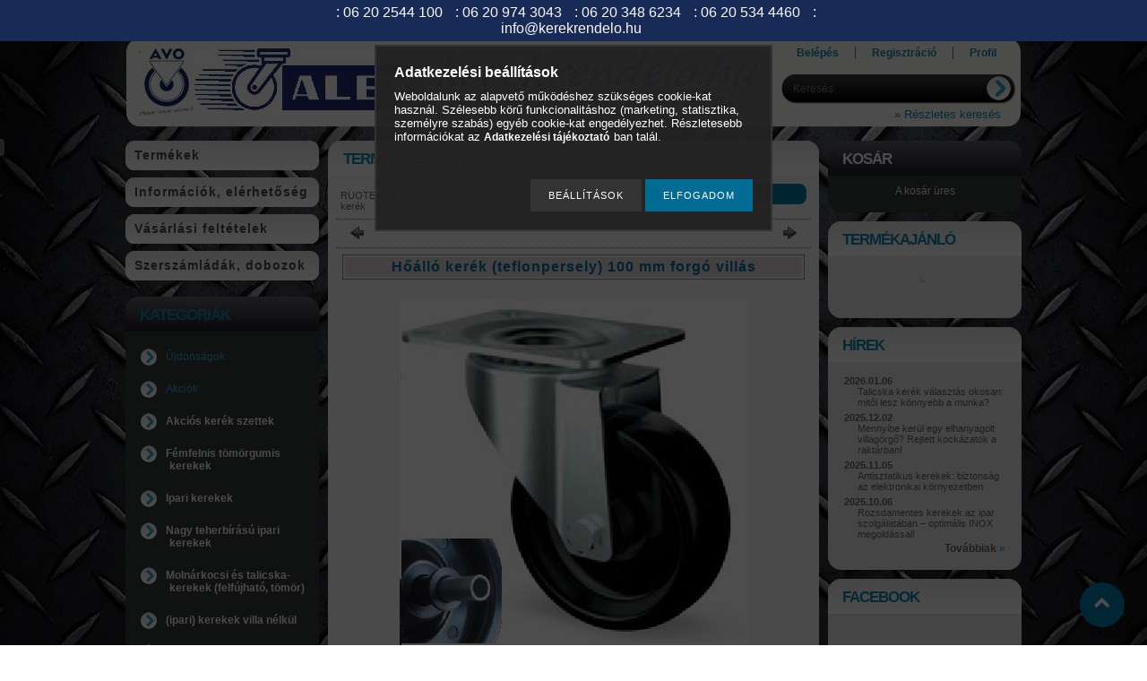

--- FILE ---
content_type: text/html; charset=UTF-8
request_url: https://www.kerekrendelo.hu/Hoallo-kerek-onkeno_persely
body_size: 18037
content:
<!DOCTYPE html PUBLIC "-//W3C//DTD XHTML 1.0 Transitional//EN" "http://www.w3.org/TR/xhtml1/DTD/xhtml1-transitional.dtd">
<html xmlns="http://www.w3.org/1999/xhtml" lang="hu" xml:lang="hu" lang="hu" xml:lang="hu" style="background-image:url(https://www.kerekrendelo.hu/shop_pic.php?time=1428929578&width=[element_width]&height=[element_height]&design_element=background_slide_0.jpg);">
<head>
<meta http-equiv="Content-Type" content="text/html; charset=utf-8">
<meta http-equiv="Content-Language" content="HU">
<meta http-equiv="Cache-Control" content="no-cache">
<meta name="description" content="Hőálló kerék préselt acél villaszerkezettel. Hőállóság: -40 - +300oC Csapágy: teflonpersely INOX siklócsapággyal átmérő: 100 mm teherbírás: 120 kg">
<meta name="robots" content="index, follow">
<meta http-equiv="X-UA-Compatible" content="IE=Edge">
<meta property="og:site_name" content="Kerékrendelő (ipari kerekek és görgők)" />
<meta property="og:title" content="Hőálló kerék (teflonpersely) 100 mm forgó villás">
<meta property="og:description" content="Hőálló kerék préselt acél villaszerkezettel. Hőállóság: -40 - +300oC Csapágy: teflonpersely INOX siklócsapággyal átmérő: 100 mm teherbírás: 120 kg">
<meta property="og:type" content="product">
<meta property="og:url" content="https://www.kerekrendelo.hu/Hoallo-kerek-onkeno_persely">
<meta property="og:image" content="https://www.kerekrendelo.hu/img/4153/117BIS-S_100x35/450x450/117BIS-S_100x35.jpg">
<meta name="google-site-verification" content="_D_qlUPwWikD3izmbteyhgeK5awMYo9MIn4nPIaJV2A">
<meta property="fb:admins" content="662066057202494">

<title>Hőálló kerék (teflonpersely) 100 mm forgó villás</title>


<script type="text/javascript">
var service_type="shop";
var shop_url_main="https://www.kerekrendelo.hu";
var actual_lang="hu";
var money_len="0";
var money_thousend=" ";
var money_dec=",";
var shop_id=4153;
var unas_design_url="https:"+"/"+"/"+"www.kerekrendelo.hu"+"/"+"!common_design"+"/"+"custom"+"/"+"kerekrendelo.unas.hu"+"/";
var unas_design_code='0';
var unas_base_design_code='1';
var unas_design_ver=2;
var unas_design_subver=0;
var unas_shop_url='https://www.kerekrendelo.hu';
var config_plus=new Array();
config_plus['product_tooltip']=1;
config_plus['cart_redirect']=1;
config_plus['money_type']='Ft';
config_plus['money_type_display']='Ft';
var lang_text=new Array();

var UNAS = UNAS || {};
UNAS.shop={"base_url":'https://www.kerekrendelo.hu',"domain":'www.kerekrendelo.hu',"username":'kerekrendelo.unas.hu',"id":4153,"lang":'hu',"currency_type":'Ft',"currency_code":'HUF',"currency_rate":'1',"currency_length":0,"base_currency_length":0,"canonical_url":'https://www.kerekrendelo.hu/Hoallo-kerek-onkeno_persely'};
UNAS.design={"code":'0',"page":'artdet'};
UNAS.api_auth="c65e49fca69abca266cfdf255583c5bf";
UNAS.customer={"email":'',"id":0,"group_id":0,"without_registration":0};
UNAS.shop["category_id"]="825652";
UNAS.shop["sku"]="117BIS-S_100x35";
UNAS.shop["product_id"]="94799322";
UNAS.shop["only_private_customer_can_purchase"] = false;
 

UNAS.text = {
    "button_overlay_close": `Bezár`,
    "popup_window": `Felugró ablak`,
    "list": `lista`,
    "updating_in_progress": `frissítés folyamatban`,
    "updated": `frissítve`,
    "is_opened": `megnyitva`,
    "is_closed": `bezárva`,
    "deleted": `törölve`,
    "consent_granted": `hozzájárulás megadva`,
    "consent_rejected": `hozzájárulás elutasítva`,
    "field_is_incorrect": `mező hibás`,
    "error_title": `Hiba!`,
    "product_variants": `termék változatok`,
    "product_added_to_cart": `A termék a kosárba került`,
    "product_added_to_cart_with_qty_problem": `A termékből csak [qty_added_to_cart] [qty_unit] került kosárba`,
    "product_removed_from_cart": `A termék törölve a kosárból`,
    "reg_title_name": `Név`,
    "reg_title_company_name": `Cégnév`,
    "number_of_items_in_cart": `Kosárban lévő tételek száma`,
    "cart_is_empty": `A kosár üres`,
    "cart_updated": `A kosár frissült`
};


UNAS.text["delete_from_compare"]= `Törlés összehasonlításból`;
UNAS.text["comparison"]= `Összehasonlítás`;

UNAS.text["delete_from_favourites"]= `Törlés a kedvencek közül`;
UNAS.text["add_to_favourites"]= `Kedvencekhez`;






window.lazySizesConfig=window.lazySizesConfig || {};
window.lazySizesConfig.loadMode=1;
window.lazySizesConfig.loadHidden=false;

window.dataLayer = window.dataLayer || [];
function gtag(){dataLayer.push(arguments)};
gtag('js', new Date());
</script>

<script src="https://www.kerekrendelo.hu/!common_packages/jquery/jquery-3.2.1.js?mod_time=1682493235" type="text/javascript"></script>
<script src="https://www.kerekrendelo.hu/!common_packages/jquery/plugins/migrate/migrate.js?mod_time=1682493235" type="text/javascript"></script>
<script src="https://www.kerekrendelo.hu/!common_packages/jquery/plugins/shadowbox3/shadowbox.js?mod_time=1682493235" type="text/javascript"></script>
<script src="https://www.kerekrendelo.hu/!common_packages/jquery/plugins/bgiframe/bgiframe.js?mod_time=1682493235" type="text/javascript"></script>
<script src="https://www.kerekrendelo.hu/!common_packages/jquery/plugins/ajaxqueue/ajaxqueue.js?mod_time=1682493235" type="text/javascript"></script>
<script src="https://www.kerekrendelo.hu/!common_packages/jquery/plugins/color/color.js?mod_time=1682493235" type="text/javascript"></script>
<script src="https://www.kerekrendelo.hu/!common_packages/jquery/plugins/autocomplete/autocomplete.js?mod_time=1751452520" type="text/javascript"></script>
<script src="https://www.kerekrendelo.hu/!common_packages/jquery/plugins/cookie/cookie.js?mod_time=1682493235" type="text/javascript"></script>
<script src="https://www.kerekrendelo.hu/!common_packages/jquery/plugins/treeview/treeview.js?mod_time=1682493235" type="text/javascript"></script>
<script src="https://www.kerekrendelo.hu/!common_packages/jquery/plugins/treeview/treeview.edit.js?mod_time=1682493235" type="text/javascript"></script>
<script src="https://www.kerekrendelo.hu/!common_packages/jquery/plugins/treeview/treeview-unas.async.js?mod_time=1682493235" type="text/javascript"></script>
<script src="https://www.kerekrendelo.hu/!common_packages/jquery/plugins/tools/tools-1.2.7.js?mod_time=1682493235" type="text/javascript"></script>
<script src="https://www.kerekrendelo.hu/!common_packages/jquery/plugins/nivoslider/nivoslider.js?mod_time=1682493235" type="text/javascript"></script>
<script src="https://www.kerekrendelo.hu/!common_packages/jquery/own/shop_common/exploded/common.js?mod_time=1764831093" type="text/javascript"></script>
<script src="https://www.kerekrendelo.hu/!common_packages/jquery/own/shop_common/exploded/common_overlay.js?mod_time=1754986321" type="text/javascript"></script>
<script src="https://www.kerekrendelo.hu/!common_packages/jquery/own/shop_common/exploded/common_shop_popup.js?mod_time=1754991412" type="text/javascript"></script>
<script src="https://www.kerekrendelo.hu/!common_packages/jquery/own/shop_common/exploded/common_start_checkout.js?mod_time=1752056293" type="text/javascript"></script>
<script src="https://www.kerekrendelo.hu/!common_packages/jquery/own/shop_common/exploded/design_1500.js?mod_time=1725525511" type="text/javascript"></script>
<script src="https://www.kerekrendelo.hu/!common_packages/jquery/own/shop_common/exploded/function_change_address_on_order_methods.js?mod_time=1752056293" type="text/javascript"></script>
<script src="https://www.kerekrendelo.hu/!common_packages/jquery/own/shop_common/exploded/function_check_password.js?mod_time=1751452520" type="text/javascript"></script>
<script src="https://www.kerekrendelo.hu/!common_packages/jquery/own/shop_common/exploded/function_check_zip.js?mod_time=1767692285" type="text/javascript"></script>
<script src="https://www.kerekrendelo.hu/!common_packages/jquery/own/shop_common/exploded/function_compare.js?mod_time=1751452520" type="text/javascript"></script>
<script src="https://www.kerekrendelo.hu/!common_packages/jquery/own/shop_common/exploded/function_customer_addresses.js?mod_time=1725525511" type="text/javascript"></script>
<script src="https://www.kerekrendelo.hu/!common_packages/jquery/own/shop_common/exploded/function_delivery_point_select.js?mod_time=1751452520" type="text/javascript"></script>
<script src="https://www.kerekrendelo.hu/!common_packages/jquery/own/shop_common/exploded/function_favourites.js?mod_time=1725525511" type="text/javascript"></script>
<script src="https://www.kerekrendelo.hu/!common_packages/jquery/own/shop_common/exploded/function_infinite_scroll.js?mod_time=1758625001" type="text/javascript"></script>
<script src="https://www.kerekrendelo.hu/!common_packages/jquery/own/shop_common/exploded/function_language_and_currency_change.js?mod_time=1751452520" type="text/javascript"></script>
<script src="https://www.kerekrendelo.hu/!common_packages/jquery/own/shop_common/exploded/function_param_filter.js?mod_time=1764233414" type="text/javascript"></script>
<script src="https://www.kerekrendelo.hu/!common_packages/jquery/own/shop_common/exploded/function_postsale.js?mod_time=1751452520" type="text/javascript"></script>
<script src="https://www.kerekrendelo.hu/!common_packages/jquery/own/shop_common/exploded/function_product_print.js?mod_time=1725525511" type="text/javascript"></script>
<script src="https://www.kerekrendelo.hu/!common_packages/jquery/own/shop_common/exploded/function_product_subscription.js?mod_time=1751452520" type="text/javascript"></script>
<script src="https://www.kerekrendelo.hu/!common_packages/jquery/own/shop_common/exploded/function_recommend.js?mod_time=1751452520" type="text/javascript"></script>
<script src="https://www.kerekrendelo.hu/!common_packages/jquery/own/shop_common/exploded/function_saved_cards.js?mod_time=1751452520" type="text/javascript"></script>
<script src="https://www.kerekrendelo.hu/!common_packages/jquery/own/shop_common/exploded/function_saved_filter_delete.js?mod_time=1751452520" type="text/javascript"></script>
<script src="https://www.kerekrendelo.hu/!common_packages/jquery/own/shop_common/exploded/function_search_smart_placeholder.js?mod_time=1751452520" type="text/javascript"></script>
<script src="https://www.kerekrendelo.hu/!common_packages/jquery/own/shop_common/exploded/function_vote.js?mod_time=1725525511" type="text/javascript"></script>
<script src="https://www.kerekrendelo.hu/!common_packages/jquery/own/shop_common/exploded/page_cart.js?mod_time=1767791926" type="text/javascript"></script>
<script src="https://www.kerekrendelo.hu/!common_packages/jquery/own/shop_common/exploded/page_customer_addresses.js?mod_time=1768291152" type="text/javascript"></script>
<script src="https://www.kerekrendelo.hu/!common_packages/jquery/own/shop_common/exploded/page_order_checkout.js?mod_time=1725525511" type="text/javascript"></script>
<script src="https://www.kerekrendelo.hu/!common_packages/jquery/own/shop_common/exploded/page_order_details.js?mod_time=1725525511" type="text/javascript"></script>
<script src="https://www.kerekrendelo.hu/!common_packages/jquery/own/shop_common/exploded/page_order_methods.js?mod_time=1760086915" type="text/javascript"></script>
<script src="https://www.kerekrendelo.hu/!common_packages/jquery/own/shop_common/exploded/page_order_return.js?mod_time=1725525511" type="text/javascript"></script>
<script src="https://www.kerekrendelo.hu/!common_packages/jquery/own/shop_common/exploded/page_order_send.js?mod_time=1725525511" type="text/javascript"></script>
<script src="https://www.kerekrendelo.hu/!common_packages/jquery/own/shop_common/exploded/page_order_subscriptions.js?mod_time=1751452520" type="text/javascript"></script>
<script src="https://www.kerekrendelo.hu/!common_packages/jquery/own/shop_common/exploded/page_order_verification.js?mod_time=1752056293" type="text/javascript"></script>
<script src="https://www.kerekrendelo.hu/!common_packages/jquery/own/shop_common/exploded/page_product_details.js?mod_time=1751452520" type="text/javascript"></script>
<script src="https://www.kerekrendelo.hu/!common_packages/jquery/own/shop_common/exploded/page_product_list.js?mod_time=1725525511" type="text/javascript"></script>
<script src="https://www.kerekrendelo.hu/!common_packages/jquery/own/shop_common/exploded/page_product_reviews.js?mod_time=1751452520" type="text/javascript"></script>
<script src="https://www.kerekrendelo.hu/!common_packages/jquery/own/shop_common/exploded/page_reg.js?mod_time=1756187461" type="text/javascript"></script>
<script src="https://www.kerekrendelo.hu/!common_packages/jquery/plugins/hoverintent/hoverintent.js?mod_time=1682493235" type="text/javascript"></script>
<script src="https://www.kerekrendelo.hu/!common_packages/jquery/own/shop_tooltip/shop_tooltip.js?mod_time=1753441722" type="text/javascript"></script>
<script src="https://www.kerekrendelo.hu/!common_packages/jquery/plugins/simplyscroll/simplyscroll.js?mod_time=1682493235" type="text/javascript"></script>
<script src="https://www.kerekrendelo.hu/!common_packages/jquery/plugins/jcarousel/jcarousel-unas.js?mod_time=1682493235" type="text/javascript"></script>

<link href="https://www.kerekrendelo.hu/!common_packages/jquery/plugins/autocomplete/autocomplete.css?mod_time=1682493235" rel="stylesheet" type="text/css">
<link href="https://www.kerekrendelo.hu/!common_packages/jquery/plugins/shadowbox3/shadowbox.css?mod_time=1682493235" rel="stylesheet" type="text/css">
<link href="https://www.kerekrendelo.hu/!common_design/base/000001/css/common.css?mod_time=1763385135" rel="stylesheet" type="text/css">
<link href="https://www.kerekrendelo.hu/!common_design/base/000001/css/page.css?mod_time=1751452521" rel="stylesheet" type="text/css">
<link href="https://www.kerekrendelo.hu/!common_design/base/000001/css/box.css?mod_time=1751452521" rel="stylesheet" type="text/css">
<link href="https://www.kerekrendelo.hu/!common_design/custom/kerekrendelo.unas.hu/css/layout.css?mod_time=1445432289" rel="stylesheet" type="text/css">
<link href="https://www.kerekrendelo.hu/!common_design/base/000001/css/design.css?mod_time=1682493236" rel="stylesheet" type="text/css">
<link href="https://www.kerekrendelo.hu/!common_design/custom/kerekrendelo.unas.hu/css/design_custom.css?mod_time=1445432289" rel="stylesheet" type="text/css">
<link href="https://www.kerekrendelo.hu/!common_design/custom/kerekrendelo.unas.hu/css/custom.css?mod_time=1445432289" rel="stylesheet" type="text/css">
<link href="https://www.kerekrendelo.hu/!common_design/custom/kerekrendelo.unas.hu/element/own.css?mod_time=1736236829" rel="stylesheet" type="text/css">

<link href="https://www.kerekrendelo.hu/Hoallo-kerek-onkeno_persely" rel="canonical">
<link href="https://www.kerekrendelo.hu/shop_ordered/4153/design_pic/favicon.ico" rel="shortcut icon">
<script type="text/javascript">
        var google_consent=1;
    
        gtag('consent', 'default', {
           'ad_storage': 'denied',
           'ad_user_data': 'denied',
           'ad_personalization': 'denied',
           'analytics_storage': 'denied',
           'functionality_storage': 'denied',
           'personalization_storage': 'denied',
           'security_storage': 'granted'
        });

    
        gtag('consent', 'update', {
           'ad_storage': 'denied',
           'ad_user_data': 'denied',
           'ad_personalization': 'denied',
           'analytics_storage': 'denied',
           'functionality_storage': 'denied',
           'personalization_storage': 'denied',
           'security_storage': 'granted'
        });

        </script>
    <script async src="https://www.googletagmanager.com/gtag/js?id=G-EBJGZD9X6G"></script>    <script type="text/javascript">
    gtag('config', 'G-EBJGZD9X6G');

        </script>
        <script type="text/javascript">
    var google_analytics=1;

                gtag('event', 'view_item', {
              "currency": "HUF",
              "value": '5885',
              "items": [
                  {
                      "item_id": "117BIS-S_100x35",
                      "item_name": "Hőálló kerék (teflonpersely) 100 mm forgó villás",
                      "item_category": "Hőálló ipari kerekek/Termotex és fenolic kerék",
                      "price": '5885'
                  }
              ],
              'non_interaction': true
            });
               </script>
           <script type="text/javascript">
        gtag('config', 'AW-1007632535',{'allow_enhanced_conversions':true});
                </script>
            <script type="text/javascript">
        var google_ads=1;

                gtag('event','remarketing', {
            'ecomm_pagetype': 'product',
            'ecomm_prodid': ["117BIS-S_100x35"],
            'ecomm_totalvalue': 5885        });
            </script>
        <!-- Google Tag Manager -->
    <script>(function(w,d,s,l,i){w[l]=w[l]||[];w[l].push({'gtm.start':
            new Date().getTime(),event:'gtm.js'});var f=d.getElementsByTagName(s)[0],
            j=d.createElement(s),dl=l!='dataLayer'?'&l='+l:'';j.async=true;j.src=
            'https://www.googletagmanager.com/gtm.js?id='+i+dl;f.parentNode.insertBefore(j,f);
        })(window,document,'script','dataLayer','GTM-5L2P2TN');</script>
    <!-- End Google Tag Manager -->

    
</head>

<body class='design_ver2' id="ud_shop_artdet" style="background-image:url(https://www.kerekrendelo.hu/shop_pic.php?time=1428929578&width=[element_width]&height=[element_height]&design_element=background_slide_0.jpg);">
    <!-- Google Tag Manager (noscript) -->
    <noscript><iframe src="https://www.googletagmanager.com/ns.html?id=GTM-5L2P2TN"
                      height="0" width="0" style="display:none;visibility:hidden"></iframe></noscript>
    <!-- End Google Tag Manager (noscript) -->
        <div id="fb-root"></div>
    <script>
        window.fbAsyncInit = function() {
            FB.init({
                xfbml            : true,
                version          : 'v22.0'
            });
        };
    </script>
    <script async defer crossorigin="anonymous" src="https://connect.facebook.net/hu_HU/sdk.js"></script>
    <div id="image_to_cart" style="display:none; position:absolute; z-index:100000;"></div>
<div class="overlay_common overlay_warning" id="overlay_cart_add"></div>
<script type="text/javascript">$(document).ready(function(){ overlay_init("cart_add",{"onBeforeLoad":false}); });</script>
<div id="overlay_login_outer"></div>	
	<script type="text/javascript">
	$(document).ready(function(){
	    var login_redir_init="";

		$("#overlay_login_outer").overlay({
			onBeforeLoad: function() {
                var login_redir_temp=login_redir_init;
                if (login_redir_act!="") {
                    login_redir_temp=login_redir_act;
                    login_redir_act="";
                }

									$.ajax({
						type: "GET",
						async: true,
						url: "https://www.kerekrendelo.hu/shop_ajax/ajax_popup_login.php",
						data: {
							shop_id:"4153",
							lang_master:"hu",
                            login_redir:login_redir_temp,
							explicit:"ok",
							get_ajax:"1"
						},
						success: function(data){
							$("#overlay_login_outer").html(data);
							if (unas_design_ver >= 5) $("#overlay_login_outer").modal('show');
							$('#overlay_login1 input[name=shop_pass_login]').keypress(function(e) {
								var code = e.keyCode ? e.keyCode : e.which;
								if(code.toString() == 13) {		
									document.form_login_overlay.submit();		
								}	
							});	
						}
					});
								},
			top: 200,
			mask: {
	color: "#000000",
	loadSpeed: 200,
	maskId: "exposeMaskOverlay",
	opacity: 0.7
},
			closeOnClick: (config_plus['overlay_close_on_click_forced'] === 1),
			onClose: function(event, overlayIndex) {
				$("#login_redir").val("");
			},
			load: false
		});
		
			});
	function overlay_login() {
		$(document).ready(function(){
			$("#overlay_login_outer").overlay().load();
		});
	}
	function overlay_login_remind() {
        if (unas_design_ver >= 5) {
            $("#overlay_remind").overlay().load();
        } else {
            $(document).ready(function () {
                $("#overlay_login_outer").overlay().close();
                setTimeout('$("#overlay_remind").overlay().load();', 250);
            });
        }
	}

    var login_redir_act="";
    function overlay_login_redir(redir) {
        login_redir_act=redir;
        $("#overlay_login_outer").overlay().load();
    }
	</script>  
	<div class="overlay_common overlay_info" id="overlay_remind"></div>
<script type="text/javascript">$(document).ready(function(){ overlay_init("remind",[]); });</script>

	<script type="text/javascript">
    	function overlay_login_error_remind() {
		$(document).ready(function(){
			load_login=0;
			$("#overlay_error").overlay().close();
			setTimeout('$("#overlay_remind").overlay().load();', 250);	
		});
	}
	</script>  
	<div class="overlay_common overlay_info" id="overlay_newsletter"></div>
<script type="text/javascript">$(document).ready(function(){ overlay_init("newsletter",[]); });</script>

<script type="text/javascript">
function overlay_newsletter() {
    $(document).ready(function(){
        $("#overlay_newsletter").overlay().load();
    });
}
</script>
<div class="overlay_common overlay_error" id="overlay_script"></div>
<script type="text/javascript">$(document).ready(function(){ overlay_init("script",[]); });</script>
    <script>
    $(document).ready(function() {
        $.ajax({
            type: "GET",
            url: "https://www.kerekrendelo.hu/shop_ajax/ajax_stat.php",
            data: {master_shop_id:"4153",get_ajax:"1"}
        });
    });
    </script>
    

<div id='banner_popup_content'></div>



<div id="container">
	
	<div id="header">
    	<div id="header_top">
          <div id="money_lang">
            <div id="money"></div>
            <div id="lang"></div>
            <div class="clear_fix"></div>
          </div>
        </div>	
    	<div id="header_container">
        	<div id="header_container_left">
            	<div id="logo"><div id='head_content'><!-- UnasElement {type:slide} -->
<div id="head_slide" class="nivoSlider" style="width:700px; height:80px;">
	<a id="head_slide_0" href="https://www.kerekrendelo.hu/"><img src="https://www.kerekrendelo.hu/shop_pic.php?time=1521576419&width=700&height=80&design_element=head_slide_0.jpg" width="700" height="80" border="0" title="ipari kerekek és görgők" alt="ipari kerekek és görgők" style="width:700px; height:80px;" /></a>
</div>
</div></div>
            </div>
            <div id="header_container_right">
            	<div id="menu_top">
                	<ul>
						<li class="login">
    
        
            
                <script type='text/javascript'>
                    function overlay_login() {
                        $(document).ready(function(){
                            $("#overlay_login_outer").overlay().load();
                        });
                    }
                </script>
                <a href="javascript:overlay_login();" class="text_normal">Belépés</a>
            

            
        

        
        

        

    
</li>
                        <li><a href="https://www.kerekrendelo.hu/shop_reg.php"><strong>Regisztráció</strong></a></li>                    
                        <li><a href="https://www.kerekrendelo.hu/shop_order_track.php"><strong>Profil</strong></a>	</li>
                    </ul>         
                </div>
                <div id="search"><div id='box_search_content' class='box_content'>
    <form name="form_include_search" id="form_include_search" action="https://www.kerekrendelo.hu/shop_search.php" method="get">
        <div class='box_search_field'><label><span class="text_small">Kifejezés:</span></label><span class="text_input"><input name="q" id="box_search_input" type="text" maxlength="255" class="text_small js-search-input" value="" placeholder="Keresés" /></span></div>
        <div class='box_search_button'><span class="text_button"><input type="submit" value="" class="text_small" /></span></div>
    </form>
</div></div>
                <div class="clear_fix"></div>
                <div id="adv_search"><a href="https://www.kerekrendelo.hu/shop_searchcomplex.php"><strong>&raquo; Részletes keresés</strong></a></div>
            </div>  
            <div class="clear_fix"></div>     
        </div>	
        <div id="header_bottom"><!-- --></div>

    </div>
    
    <div id="content">
    	<div id="content_top"><!-- --></div>
        <div id="content_container_outer"><div id="content_container"><div id="content_container_inner">    	
            <div id="left">
                <div id="menu">
                    <div class="menu_top"><!-- --></div>	
                    <div class="menu_container">
                    	<div id="menu_shop"><div id="menu_content4"><ul><li class="menu_item_1"><span class="menu_item_inner"><a href="https://www.kerekrendelo.hu/sct/0/"><strong>Termékek</strong></a></span></li><li class="menu_item_2"><span class="menu_item_inner"><a href="https://www.kerekrendelo.hu/shop_contact.php"><strong>Információk, elérhetőség</strong></a></span></li><li class="menu_item_3"><span class="menu_item_inner"><a href="https://www.kerekrendelo.hu/shop_help.php"><strong>Vásárlási feltételek</strong></a></span></li></ul></div></div>
                        <div id="menu_cms"><div id="menu_content5"><ul><li class="menu_item_plus menu_item_1" id="menu_item_id_722938"><span class="menu_item_inner"><a href="http://tayg.hu/" target="_blank"><strong>Szerszámládák, dobozok</strong></a></span></li></ul></div></div>
                    </div>
						<script>
						   $("#menu_cms ul a").each (function(){
							   	if ($($(this).parents("li:first").find("ul.menu_content_sub")).length!=0) {
									$(this).attr("Onclick","return false");
								}	
							});
							$("#menu_cms ul a").click(function () {
								var ul_div=$(this).parents("li:first").find("ul.menu_content_sub:first");
								if ($(ul_div).length!=0) {
									if ($(ul_div).attr("class").indexOf("opened")!=-1){
										$(ul_div).removeClass("opened");
										$(ul_div).hide();		
									} else {
										$(ul_div).addClass("opened");
										$(ul_div).show();
									}
								}
						   });	
                        </script>                    
                    <div class="menu_bottom"><!-- --></div>
                </div>
            
                <div id="box_left">
                    <div id='box_container_shop_cat' class='box_container_1'>
                    <div class="box_left_top"><!-- --></div>
                    <div class="box_left_title">Kategóriák</div>
                    <div class="box_left_container"><div id='box_cat_content' class='box_content box_cat_type_ajax'><ul id='box_cat_main'><li id='box_cat_spec_new'><span class='box_cat_spec'><a href='https://www.kerekrendelo.hu/shop_artspec.php?artspec=2' class='text_small'><span class='text_color_fault'>Újdonságok</span></a></span></li><li id='box_cat_spec_akcio'><span class='box_cat_spec'><a href='https://www.kerekrendelo.hu/shop_artspec.php?artspec=1' class='text_small'><span class='text_color_fault'>Akciók</span></a></span></li><li id='box_cat_1_742325' class=' hasChildren'><span class='text_small box_cat_style0 box_cat_level0 text_style_strong box_cat_click_level0'>Akciós kerék szettek</span>
<ul style="display: none;"><li><span class="placeholder">&nbsp;</span></li></ul></li><li id='box_cat_1_602221' class=' hasChildren'><span class='text_small box_cat_style0 box_cat_level0 text_style_strong box_cat_click_level0'>Fémfelnis tömörgumis kerekek</span>
<ul style="display: none;"><li><span class="placeholder">&nbsp;</span></li></ul></li><li id='box_cat_1_149022' class=' hasChildren'><span class='text_small box_cat_style0 box_cat_level0 text_style_strong box_cat_click_level0'>Ipari kerekek</span>
<ul style="display: none;"><li><span class="placeholder">&nbsp;</span></li></ul></li><li id='box_cat_1_370907' class=' hasChildren'><span class='text_small box_cat_style0 box_cat_level0 text_style_strong box_cat_click_level0'>Nagy teherbírású ipari kerekek</span>
<ul style="display: none;"><li><span class="placeholder">&nbsp;</span></li></ul></li><li id='box_cat_1_343130' class=' hasChildren'><span class='text_small box_cat_style0 box_cat_level0 text_style_strong box_cat_click_level0'>Molnárkocsi és talicska-kerekek (felfújható, tömör)</span>
<ul style="display: none;"><li><span class="placeholder">&nbsp;</span></li></ul></li><li id='box_cat_1_404825' class=' hasChildren'><span class='text_small box_cat_style0 box_cat_level0 text_style_strong box_cat_click_level0'>(ipari) kerekek villa nélkül</span>
<ul style="display: none;"><li><span class="placeholder">&nbsp;</span></li></ul></li><li id='box_cat_1_299839' class=''><span class='text_small box_cat_style0 box_cat_level0 text_style_strong'><a href='https://www.kerekrendelo.hu/spl/299839/Villagorgo-emelohoz-targoncahoz' class='text_small text_style_strong box_cat_click_level0' >Villagörgő emelőhöz, targoncához</a></span></li><li id='box_cat_1_406902' class=''><span class='text_small box_cat_style0 box_cat_level0 text_style_strong'><a href='https://www.kerekrendelo.hu/Targonca-kerekek' class='text_small text_style_strong box_cat_click_level0' >Targonca kerekek</a></span></li><li id='box_cat_1_231977' class=' open'><span class='text_small box_cat_style0 box_cat_level0 text_style_strong box_cat_click_level0'>Hőálló ipari kerekek</span><ul><li id='box_cat_2_120616' class=''><span class='text_small box_cat_style1 box_cat_level2'><a href='https://www.kerekrendelo.hu/spl/120616/Gumis-hoallo-kerek' class='text_small box_cat_click_level2' >Gumis hőálló kerék</a></span></li><li id='box_cat_2_825652' class=''><span class='text_small box_cat_style1 box_cat_level2 text_color_fault text_style_strong'><a href='https://www.kerekrendelo.hu/hoallo' class='text_small text_color_fault text_style_strong box_cat_click_level2' >Termotex és fenolic kerék</a></span></li></ul></li><li id='box_cat_1_479475' class=' hasChildren'><span class='text_small box_cat_style0 box_cat_level0 text_style_strong box_cat_click_level0'>Bútor és intézményi kerekek</span>
<ul style="display: none;"><li><span class="placeholder">&nbsp;</span></li></ul></li><li id='box_cat_1_403304' class=' hasChildren'><span class='text_small box_cat_style0 box_cat_level0 text_style_strong box_cat_click_level0'>INOX, rozsdamentes ipari kerekek</span>
<ul style="display: none;"><li><span class="placeholder">&nbsp;</span></li></ul></li><li id='box_cat_1_460410' class=''><span class='text_small box_cat_style0 box_cat_level0 text_style_strong'><a href='https://www.kerekrendelo.hu/antisztatikus' class='text_small text_style_strong box_cat_click_level0' >Antisztatikus kerekek (elektromosan vezető, ESD)</a></span></li><li id='box_cat_1_252479' class=' hasChildren'><span class='text_small box_cat_style0 box_cat_level0 text_style_strong box_cat_click_level0'>Segédanyagok szereléshez (talp lemez, csavar, persely...)</span>
<ul style="display: none;"><li><span class="placeholder">&nbsp;</span></li></ul></li><li id='box_cat_1_600374' class=''><span class='text_small box_cat_style0 box_cat_level0 text_style_strong'><a href='https://www.kerekrendelo.hu/spl/600374/Keszlet-kiarusitas-maradek-kerekek-limitalt-szamba' class='text_small text_style_strong box_cat_click_level0' >Készlet kiárusítás (maradék kerekek limitált számban)</a></span></li><li id='box_cat_1_851942' class=''><span class='text_small box_cat_style0 box_cat_level0 text_style_strong'><a href='https://www.kerekrendelo.hu/kerekkereso' class='text_small text_style_strong box_cat_click_level0' >KERÉK KERESŐ</a></span></li></ul></div></div>
                    <div class="box_left_bottom"><!-- --></div>	
                    </div><div id='box_container_shop_top' class='box_container_2'>
                    <div class="box_left_top"><!-- --></div>
                    <div class="box_left_title">TOP termékek</div>
                    <div class="box_left_container"><div id='box_top_content' class='box_content box_top_content'><div class='box_content_ajax' data-min-length='4'></div><script type="text/javascript">
	$.ajax({
		type: "GET",
		async: true,
		url: "https://www.kerekrendelo.hu/shop_ajax/ajax_box_top.php",
		data: {
			box_id:"",
			cat_endid:"825652",
			get_ajax:1,
			shop_id:"4153",
			lang_master:"hu"
		},
		success: function(result){
			$("#box_top_content").html(result);
		}
	});
</script>
</div></div>
                    <div class="box_left_bottom"><!-- --></div>	
                    </div><div id='box_container_home_banner2_1' class='box_container_3'>
                    <div class="box_left_top"><!-- --></div>
                    <div class="box_left_title">Bankkártyás fizetés</div>
                    <div class="box_left_container"><div id='box_banner_22912' class='box_content'><div class='box_txt text_normal'><p style="text-align: center;"><img src="https://www.kerekrendelo.hu/shop_ordered/4153/pic/bankkartya.jpg" alt="" width="180" height="127" /></p></div></div></div>
                    <div class="box_left_bottom"><!-- --></div>	
                    </div><div id='box_container_home_banner2_2' class='box_container_4'>
                    <div class="box_left_top"><!-- --></div>
                    <div class="box_left_title">Elérhetőségek</div>
                    <div class="box_left_container"><div id='box_banner_60866' class='box_content'><div class='box_txt text_normal'><div itemscope="" itemtype="http://schema.org/Organization" style="text-align: center;"><span itemprop="name">Szerviztanácsadó Kft.</span><br /><span itemprop="telephone" style="color: #3366ff;"><a style="color: #3366ff;" href="tel:+36209743043">+36-20 974-3043</a></span><br /><span itemprop="telephone" style="color: #3366ff;"><a style="color: #3366ff;" href="tel:+36203486234">+36 20 348-6234</a></span><br /><span itemprop="telephone" style="color: #3366ff;"><a style="color: #3366ff;" href="tel:+36202544100">+36 20 254 4100</a></span></div>
<div itemscope="" itemtype="http://schema.org/Organization" style="text-align: center;"><span style="color: #3366ff;"><a href="tel:+36205344460" style="color: #3366ff;">+36 20 534 4460</a></span></div>
<div itemscope="" itemtype="http://schema.org/Organization" style="text-align: center;"><span itemprop="email" style="color: #3366ff;"><a style="color: #3366ff;" href="mailto:info@kerekrendelo.hu">info@kerekrendelo.hu</a></span><span itemprop="address" itemscope="" itemtype="http://schema.org/PostalAddress"><br /><strong><span itemprop="postalCode">2142 </span><span itemprop="addressLocality">Nagytarcsa</span></strong><br /><strong><span itemprop="streetAddress">Déri Miksa utca 10/B</span></strong></span></div>
<div itemscope="" itemtype="http://schema.org/Organization" style="text-align: center;"><span itemprop="address" itemscope="" itemtype="http://schema.org/PostalAddress"><strong><span itemprop="streetAddress">(Berdó II. ipari park) </span></strong></span><span itemprop="address" itemscope="" itemtype="http://schema.org/PostalAddress"></span></div>
<p><br /><br /><br /></p></div></div></div>
                    <div class="box_left_bottom"><!-- --></div>	
                    </div>
                </div>
            </div>
            
            <div id="center">
				<div id="slideshow">
                <div id="slideshow_frame_left"></div>
                <div id="slideshow_frame_right"></div>                
                
                </div>
                <div id="body">
                    <div id="body_top"><!-- --></div>	
                    <div id="body_title">
    <div id='title_content' class='title_content_noh'>
    
        Termék részletek
    
    </div>
</div>	
                    <div id="body_container"><div id='page_content_outer'>











<div id='page_artdet_content' class='page_content'>
	
    <script language="javascript" type="text/javascript">
<!--
var lang_text_warning=`Figyelem!`
var lang_text_required_fields_missing=`Kérjük töltse ki a kötelező mezők mindegyikét!`
function formsubmit_artdet() {
   cart_add("117BIS__unas__S_100x35","",null,1)
}
$(document).ready(function(){
	select_base_price("117BIS__unas__S_100x35",1);
	egyeb_ar1_netto['117BIS__unas__S_100x35'][0]=0;
egyeb_ar1_brutto['117BIS__unas__S_100x35'][0]=0;
egyeb_ar1_orig_netto['117BIS__unas__S_100x35'][0]=0;
egyeb_ar1_orig_brutto['117BIS__unas__S_100x35'][0]=0;

	
	$("#egyeb_list1_117BIS__unas__S_100x35").change(function () {
		change_egyeb("117BIS__unas__S_100x35");
	});
	$("#egyeb_list2_117BIS__unas__S_100x35").change(function () {
		change_egyeb("117BIS__unas__S_100x35");
	});
	$("#egyeb_list3_117BIS__unas__S_100x35").change(function () {
		change_egyeb("117BIS__unas__S_100x35");
	});
	change_egyeb("117BIS__unas__S_100x35");
});
// -->
</script>

	

	<div class='page_artdet_head'>
        <div class='page_artdet_dispcat'><span class="text_small"><a href="https://www.kerekrendelo.hu/" class="text_small breadcrumb_item breadcrumb_main">RUOTE ipari kerekek és görgők</a><span class='breadcrumb_sep'> &gt;</span><a href="https://www.kerekrendelo.hu/hoallo_kerekek" class="text_small breadcrumb_item">Hőálló ipari kerekek</a><span class='breadcrumb_sep'> &gt;</span><a href="https://www.kerekrendelo.hu/hoallo" class="text_small breadcrumb_item">Termotex és fenolic kerék</a></span></div>
        <div class='page_artdet_buttonback'><span class="text_button"><input name="button" type="button" class="text_small" value="Vissza" onclick="location.href='https://www.kerekrendelo.hu/hoallo'" /></span></div>
        <div class='clear_fix'></div>
    </div>
    <div class='page_hr'><hr/></div> 
    
	
        <div class='page_artdet_prev'>
            <div class='page_artdet_prev_left'><a href="javascript:product_det_prevnext('https://www.kerekrendelo.hu/Hoallo-kerek-onkeno_persely','?cat=825652&sku=117BIS-S_100x35&action=prev_js')" class="text_normal page_artdet_prev_icon" rel="nofollow"><strong>&nbsp;</strong></a></div>
            <div class='page_artdet_prev_right'><a href="javascript:product_det_prevnext('https://www.kerekrendelo.hu/Hoallo-kerek-onkeno_persely','?cat=825652&sku=117BIS-S_100x35&action=next_js')" class="text_normal page_artdet_next_icon" rel="nofollow"><strong>&nbsp;</strong></a></div>
    
            <div class='clear_fix'></div>
        </div>
        <div class='page_hr'><hr/></div>
    
        
	
    
	    <div>
        
        <form name="form_temp_artdet">

        
        <div class='page_artdet_name_outer border_1'>
        <div class='page_artdet_name bg_color_light2'><h1><span class="text_bigger"><strong><span class="text_style_spacing">
        Hőálló kerék (teflonpersely) 100 mm forgó villás

        </span></strong></span></h1></div>
        </div>
        
        <div class='page_artdet_pic'>
        <table cellpadding="0" cellspacing="0" border="0">
                <tr>
                  <td class='page_artdet_frame_topleft'></td>
                  <td class='page_artdet_frame_top'></td>
                  <td class='page_artdet_frame_topright'></td>
                </tr>
                <tr>
                  <td class='page_artdet_frame_left'></td>
                  <td class='page_artdet_frame_content'><span class="text_normal"><img id="main_image" src="https://www.kerekrendelo.hu/img/4153/117BIS-S_100x35/450x450/117BIS-S_100x35.jpg?time=1720508763" alt="Hőálló kerék (teflonpersely) 100 mm forgó villás" title="Hőálló kerék (teflonpersely) 100 mm forgó villás"  /></span></td>
                  <td class='page_artdet_frame_right'></td>
                </tr>
                <tr>
                  <td class='page_artdet_frame_bottomleft'></td>
                  <td class='page_artdet_frame_bottom'></td>
                  <td class='page_artdet_frame_bottomright'></td>
                </tr>
        </table>
        
        
        </div>
        
        
        	
            <script type="text/javascript"> 
				$(document).ready(function() { 
					if(parseInt('2')>4) {
						$(".page_artdet_altpic_sl").show();
						$(".page_artdet_altpic_sl ul").jcarousel(); 
					} else {
						$("#page_artdet_altpic").attr("class","page_artdet_altpic_si border_2 bg_color_light2");
						var new_alpic='<table class="page_artdet_altpic_si_table" cellpadding="0" cellspacing="0" border="0"><tr><td width="50%"></td>';
						$("#page_artdet_altpic li").each(function() { new_alpic+='<td>'+$(this).html()+'</td><td width="5"></td>'; });
						new_alpic+='<td width="50%"></td></tr></table>';
						$("#page_artdet_altpic").html(new_alpic);
					}
				}); 
            </script>
            <div id="page_artdet_altpic" class='page_artdet_altpic_sl border_2 bg_color_light2'>
            	<ul>
                	
                    	<li><table cellpadding="0" cellspacing="0" border="0"><tr><td><span class="text_normal"><a href="https://www.kerekrendelo.hu/img/4153/117BIS-S_100x35_altpic_1/117BIS-S_100x35.jpg?time=1720508763" class="text_normal" target="_blank" rel="shadowbox[artpic];width=;height=;options={counterType:'skip',continuous:false,animSequence:'sync'}" title="Hőálló kerék (teflonpersely) 100 mm forgó villás"><img src="https://www.kerekrendelo.hu/img/4153/117BIS-S_100x35_altpic_1/90x90/117BIS-S_100x35.jpg?time=1720508763"   class="border_2" alt="Hőálló kerék (teflonpersely) 100 mm forgó villás" title="Hőálló kerék (teflonpersely) 100 mm forgó villás" /></a></span></td></tr></table></li>
                    
                    
                    	<li><table cellpadding="0" cellspacing="0" border="0"><tr><td><span class="text_normal"><a href="https://www.kerekrendelo.hu/img/4153/117BIS-S_100x35_altpic_2/117BIS-S_100x35.jpg?time=1720508763" class="text_normal" target="_blank" rel="shadowbox[artpic];width=;height=;options={counterType:'skip',continuous:false,animSequence:'sync'}" title="Hőálló kerék (teflonpersely) 100 mm forgó villás"><img src="https://www.kerekrendelo.hu/img/4153/117BIS-S_100x35_altpic_2/90x90/117BIS-S_100x35.jpg?time=1720508763"   class="border_2" alt="Hőálló kerék (teflonpersely) 100 mm forgó villás" title="Hőálló kerék (teflonpersely) 100 mm forgó villás" /></a></span></td></tr></table></li>
                    
                    
                    
                    
                    
                    
                    
                    
            	</ul>
            </div>
        
        
        <div class='page_hr'><hr/></div>

        

        
        
        
        <div id="page_artdet_price">
				
					<div class="page_artdet_price_save_1">-<span id='price_save_117BIS__unas__S_100x35'>20%</span></div>
				
        
            	<div class="page_design_item">
<div class="page_design_fault_out ">
<div class="page_design_fault_text"><span class="text_normal"><span class="text_color_fault2"><strong>
</strong></span></span></div>
<div class="page_design_main border_2">
<table border="0" cellpadding="0" cellspacing="0">
<tr><td class="page_design_name bg_color_light3"><span class="text_normal">
<strong>Termék ára</strong></span></td>
<td class="page_design_name_content bg_color_light2"><div class="page_design_content"><div class="text_normal">

        
                
                    <div class="page_artdet_price_net"><span class="text_normal">
                        
                        <span class='text_style_line'><span id='price_net_netto_117BIS__unas__S_100x35' class='price_net_netto_117BIS__unas__S_100x35'>5 793</span> Ft + ÁFA</span>
                    </span></div>
                
        
                
                    <div class="page_artdet_price_akcio"><span class="text_normal"><span class="text_color_fault">
                        <strong>Akció: </strong>
                        <span id='price_akcio_netto_117BIS__unas__S_100x35' class='price_akcio_netto_117BIS__unas__S_100x35'>4 634</span> Ft + ÁFA
                    </span></span></div>
                
                
                

				

				
                
                
    
            <div class="page_design_content_icon"></div>
</div></div></td></tr></table>
</div>
</div>
</div>
        </div>
        

        

        
        <div id="page_artdet_cart">
            <div class="page_design_item">
<div class="page_design_fault_out ">
<div class="page_design_fault_text"><span class="text_normal"><span class="text_color_fault2"><strong>
</strong></span></span></div>
<div class="page_design_main border_2">
<table border="0" cellpadding="0" cellspacing="0">
<tr><td class="page_design_name bg_color_light3"><span class="text_normal">
<strong>Termék kosárba helyezése</strong></span></td>
<td class="page_design_name_content bg_color_light2"><div class="page_design_content"><div class="text_normal">

            
                
                	<table border="0" cellspacing="0" cellpadding="0" class="page_artdet_cart_table"><tr>
                    <td class="text_normal" id="page_artdet_cart_input"><span class="text_input"><input name="db" id="db_117BIS__unas__S_100x35" type="text" value="1" maxlength="7" class="text_normal page_qty_input"  data-min="1" data-max="999999" data-step="1"/></span> <span class="cart_input_unit">db</span></td>
                    <td class="text_normal" id="page_artdet_cart_image"><a href="javascript:cart_add('117BIS__unas__S_100x35','',null,1);"  class="text_normal" title="Kosárba" id="page_artdet_addtocart"><img src="https://www.kerekrendelo.hu/!common_design/custom/kerekrendelo.unas.hu/image/_kiskosar_.gif" alt="Kosárba" title="Kosárba" /></a></td>
                    <td class="text_normal" id="page_artdet_cart_text">
                        <span id="page_artdet_cart_text_left"></span>
                        <span id="page_artdet_cart_text_center"><a href="javascript:cart_add('117BIS__unas__S_100x35','',null,1);"  class="text_small">Kosárba</a> </span>
                        <span id="page_artdet_cart_text_right"></span>
                    </td>
                    </tr></table>
                
                
                                                
            
             <div class="page_design_content_icon"></div>
</div></div></td></tr></table>
</div>
</div>
</div>
        </div>
        
        
        

        

        
        
		
        
        

        

        

        

        <script type="text/javascript">
            var open_cetelem=false;
            $("#page_artdet_credit_head").click(function() {
                if(!open_cetelem) {
                    $("#page_artdet_credit").slideDown( "100", function() {});
                    open_cetelem = true;
                } else {
                    $("#page_artdet_credit").slideUp( "100", function() {});
                    open_cetelem = false;
                }
            });

            var open_cofidis=false;
            $("#page_artdet_cofidis_credit_head").click(function() {
                if(!open_cofidis) {
                    $("#page_artdet_cofidis_credit").slideDown( "100", function() {});
                    open_cofidis = true;
                } else {
                    $("#page_artdet_cofidis_credit").slideUp( "100", function() {});
                    open_cofidis = false;
                }
            });

            var open_otp_aruhitel=false;
            $("#page_artdet_otp_aruhitel_credit_head").click(function() {
                if(!open_otp_aruhitel) {
                    $("#page_artdet_otp_aruhitel_credit").slideDown( "100", function() {});
                    open_otp_aruhitel = true;
                } else {
                    $("#page_artdet_otparuhitel_credit").slideUp( "100", function() {});
                    open_otp_aruhitel = false;
                }
            });
        </script>
        
        
            
        
        
        

		

        
        
        

        
        
        
        <div id="page_artdet_egyebtul">
            <div class="page_design_item">
<div class="page_design_fault_out ">
<div class="page_design_fault_text"><span class="text_normal"><span class="text_color_fault2"><strong>
</strong></span></span></div>
<div class="page_design_main border_2">
<table border="0" cellpadding="0" cellspacing="0">
<tr><td class="page_design_name bg_color_light3"><span class="text_normal">
<strong>Tulajdonságok kiválasztása</strong></span></td>
<td class="page_design_name_content bg_color_light2"><div class="page_design_content"><div class="text_normal">

            
                <div class='page_artdet_egyebtul_content'>
                    
                        <label><em>kerék átmérő</em></label>
                        <span class="text_input text_select"><input type="hidden" name="egyeb_nev1" id="egyeb_nev1_117BIS__unas__S_100x35" value="kerék átmérő" /><select name="egyeb_list1" id="egyeb_list1_117BIS__unas__S_100x35" class="page_artdet_other_select text_normal"><option value="100/35 mm" selected='selected'>100/35 mm</option></select></span>                    
                    
                    
                    
                    
                    
                </div>
            
            <div class="page_design_content_icon"></div>
</div></div></td></tr></table>
</div>
</div>
</div>
        </div>
        
        <input type="hidden" name="egyeb_nev2" id="temp_egyeb_nev2" value="" /><input type="hidden" name="egyeb_list2" id="temp_egyeb_list2" value="" /><input type="hidden" name="egyeb_nev3" id="temp_egyeb_nev3" value="" /><input type="hidden" name="egyeb_list3" id="temp_egyeb_list3" value="" />
        
        
        <div id="page_artdet_cikk">
            <div class="page_design_item">
<div class="page_design_fault_out ">
<div class="page_design_fault_text"><span class="text_normal"><span class="text_color_fault2"><strong>
</strong></span></span></div>
<div class="page_design_main border_2">
<table border="0" cellpadding="0" cellspacing="0">
<tr><td class="page_design_name bg_color_light3"><span class="text_normal">
<strong>Cikkszám</strong></span></td>
<td class="page_design_name_content bg_color_light2"><div class="page_design_content"><div class="text_normal">
<span>117BIS-S_100x35</span><div class="page_design_content_icon"></div>
</div></div></td></tr></table>
</div>
</div>
</div>
        </div>
        

        </form>

        
        
            <div id="page_artdet_social_icon">
                <div class="page_design_item">
<div class="page_design_fault_out ">
<div class="page_design_fault_text"><span class="text_normal"><span class="text_color_fault2"><strong>
</strong></span></span></div>
<div class="page_design_main border_2">
<table border="0" cellpadding="0" cellspacing="0">
<tr><td class="page_design_name bg_color_light3"><span class="text_normal">
<strong>Megosztom</strong></span></td>
<td class="page_design_name_content bg_color_light2"><div class="page_design_content"><div class="text_normal">
<div class='page_artdet_social_icon_div' id='page_artdet_social_icon_facebook' onclick='window.open("https://www.facebook.com/sharer.php?u=https%3A%2F%2Fwww.kerekrendelo.hu%2FHoallo-kerek-onkeno_persely")' title='Facebook'></div><div class='page_artdet_social_icon_div' id='page_artdet_social_icon_pinterest' onclick='window.open("http://www.pinterest.com/pin/create/button/?url=https%3A%2F%2Fwww.kerekrendelo.hu%2FHoallo-kerek-onkeno_persely&media=https%3A%2F%2Fwww.kerekrendelo.hu%2Fimg%2F4153%2F117BIS-S_100x35%2F450x450%2F117BIS-S_100x35.jpg&description=H%C5%91%C3%A1ll%C3%B3+ker%C3%A9k+%28teflonpersely%29+100+mm+forg%C3%B3+vill%C3%A1s")' title='Pinterest'></div><div style='width:5px; height:20px;' class='page_artdet_social_icon_div page_artdet_social_icon_space'><!-- --></div><div style='width:95px;' class='page_artdet_social_icon_div' id='page_artdet_social_icon_like'><div class="fb-like" data-href="https://www.kerekrendelo.hu/Hoallo-kerek-onkeno_persely" data-width="95" data-layout="button_count" data-action="like" data-size="small" data-share="false" data-lazy="true"></div><style type="text/css">.fb-like.fb_iframe_widget > span { height: 21px !important; }</style></div><div class="page_design_content_icon"></div>
</div></div></td></tr></table>
</div>
</div>
</div>
                <div class="clear_fix"></div>
            </div>
        
        
        
            <div id="page_artdet_func_icon">
                <div class="page_design_item">
<div class="page_design_fault_out ">
<div class="page_design_fault_text"><span class="text_normal"><span class="text_color_fault2"><strong>
</strong></span></span></div>
<div class="page_design_main border_2">
<table border="0" cellpadding="0" cellspacing="0">
<tr><td class="page_design_name bg_color_light3"><span class="text_normal">
<strong>Funkciók</strong></span></td>
<td class="page_design_name_content bg_color_light2"><div class="page_design_content"><div class="text_normal">

	                <div class='page_artdet_func_outer page_artdet_func_favourites_outer_117BIS__unas__S_100x35' id='page_artdet_func_favourites_outer'><a href='#' onclick='add_to_favourites("","117BIS-S_100x35","page_artdet_func_favourites","page_artdet_func_favourites_outer","94799322"); return false;' title='Kedvencekhez' class='page_artdet_func_icon page_artdet_func_favourites_117BIS__unas__S_100x35 ' id='page_artdet_func_favourites'></a></div>
	                
                    <div class='page_artdet_func_outer' id='page_artdet_func_print_outer'><a href='#' onclick='popup_print_dialog(2,0,"117BIS-S_100x35"); return false;' title='Nyomtat' class='page_artdet_func_icon' id='page_artdet_func_print'></a></div>
                    <div class='page_artdet_func_outer' id='page_artdet_func_compare_outer'><a href='#' onclick='popup_compare_dialog("117BIS-S_100x35"); return false;' title='Összehasonlítás' class='page_artdet_func_compare_117BIS__unas__S_100x35 page_artdet_func_icon' id='page_artdet_func_compare'></a></div>
                    
                 	<div class='clear_fix'></div>
				<div class="page_design_content_icon"></div>
</div></div></td></tr></table>
</div>
</div>
</div>
            </div>
        

            
        
        
        
        
        
        
        
        
        <div id="page_artdet_stock">
            <div class="page_design_item">
<div class="page_design_fault_out ">
<div class="page_design_fault_text"><span class="text_normal"><span class="text_color_fault2"><strong>
</strong></span></span></div>
<div class="page_design_main border_2">
<table border="0" cellpadding="0" cellspacing="0">
<tr><td class="page_design_name bg_color_light3"><span class="text_normal">
<strong>Raktárkészlet</strong></span></td>
<td class="page_design_name_content bg_color_light2"><div class="page_design_content"><div class="text_normal">
KÉSZLETEN<div class="page_design_content_icon"></div>
</div></div></td></tr></table>
</div>
</div>
</div>
        </div>
        

        
        
        
        
        
        
        
        
        
        <div id="page_artdet_rovleir">
            <div class="page_design_item">
<div class="page_design_fault_out ">
<div class="page_design_fault_text"><span class="text_normal"><span class="text_color_fault2"><strong>
</strong></span></span></div>
<div class="page_design_main border_2">
<table border="0" cellpadding="0" cellspacing="0">
<tr><td class="page_design_name bg_color_light3"><span class="text_normal">
<strong>Rövid leírás a termékről</strong></span></td>
<td class="page_design_name_content bg_color_light2"><div class="page_design_content"><div class="text_normal">
<span><p>Hőálló kerék préselt acél villaszerkezettel.</p>
<p>Hőállóság: -40 - +300<sup>o</sup>C</p>
<p>Csapágy: <strong>teflonpersely</strong> <span style="color: #000080;"><strong>INOX</strong> </span>siklócsapággyal</p>
<p>átmérő: 100 mm</p>
<p>teherbírás: 120 kg</p></span><div class="page_design_content_icon"></div>
</div></div></td></tr></table>
</div>
</div>
</div>
        </div>
        
        
        
        <div id="page_artdet_tulaj">
            <div class="page_design_item">
<div class="page_design_fault_out ">
<div class="page_design_fault_text"><span class="text_normal"><span class="text_color_fault2"><strong>
</strong></span></span></div>
<div class="page_design_main border_2">
<table border="0" cellpadding="0" cellspacing="0">
<tr><td class="page_design_name bg_color_light3"><span class="text_normal">
<strong>A termék tulajdonságai</strong></span></td>
<td class="page_design_name_content bg_color_light2"><div class="page_design_content"><div class="text_normal">
<p>beépítési magasság: 128 mm</p>
<p>talpméret: 100x85</p>
<p>lyukkiosztás: 80x60</p><div class="page_design_content_icon"></div>
</div></div></td></tr></table>
</div>
</div>
</div>
        </div>
        
        
        
        <div id="page_artdet_product_param">
            
            <div id="page_artdet_product_param_889819">
                <div class="page_design_item">
<div class="page_design_fault_out ">
<div class="page_design_fault_text"><span class="text_normal"><span class="text_color_fault2"><strong>
</strong></span></span></div>
<div class="page_design_main border_2">
<table border="0" cellpadding="0" cellspacing="0">
<tr><td class="page_design_name bg_color_light3"><span class="text_normal">
<strong>kerék átmérő (mm)</strong></span></td>
<td class="page_design_name_content bg_color_light2"><div class="page_design_content"><div class="text_normal">
100<div class="page_design_content_icon"></div>
</div></div></td></tr></table>
</div>
</div>
</div>
            </div>
            
            <div id="page_artdet_product_param_889839">
                <div class="page_design_item">
<div class="page_design_fault_out ">
<div class="page_design_fault_text"><span class="text_normal"><span class="text_color_fault2"><strong>
</strong></span></span></div>
<div class="page_design_main border_2">
<table border="0" cellpadding="0" cellspacing="0">
<tr><td class="page_design_name bg_color_light3"><span class="text_normal">
<strong>terhelhetőség (kg)</strong></span></td>
<td class="page_design_name_content bg_color_light2"><div class="page_design_content"><div class="text_normal">
120<div class="page_design_content_icon"></div>
</div></div></td></tr></table>
</div>
</div>
</div>
            </div>
            
            <div id="page_artdet_product_param_889836">
                <div class="page_design_item">
<div class="page_design_fault_out ">
<div class="page_design_fault_text"><span class="text_normal"><span class="text_color_fault2"><strong>
</strong></span></span></div>
<div class="page_design_main border_2">
<table border="0" cellpadding="0" cellspacing="0">
<tr><td class="page_design_name bg_color_light3"><span class="text_normal">
<strong>beépítési magasság (mm)</strong></span></td>
<td class="page_design_name_content bg_color_light2"><div class="page_design_content"><div class="text_normal">
128<div class="page_design_content_icon"></div>
</div></div></td></tr></table>
</div>
</div>
</div>
            </div>
            
            <div id="page_artdet_product_param_15327">
                <div class="page_design_item">
<div class="page_design_fault_out ">
<div class="page_design_fault_text"><span class="text_normal"><span class="text_color_fault2"><strong>
</strong></span></span></div>
<div class="page_design_main border_2">
<table border="0" cellpadding="0" cellspacing="0">
<tr><td class="page_design_name bg_color_light3"><span class="text_normal">
<strong>csapágyazás</strong></span></td>
<td class="page_design_name_content bg_color_light2"><div class="page_design_content"><div class="text_normal">
sikló (önkenő) csapágy<div class="page_design_content_icon"></div>
</div></div></td></tr></table>
</div>
</div>
</div>
            </div>
            
            <div id="page_artdet_product_param_15328">
                <div class="page_design_item">
<div class="page_design_fault_out ">
<div class="page_design_fault_text"><span class="text_normal"><span class="text_color_fault2"><strong>
</strong></span></span></div>
<div class="page_design_main border_2">
<table border="0" cellpadding="0" cellspacing="0">
<tr><td class="page_design_name bg_color_light3"><span class="text_normal">
<strong>futófelület</strong></span></td>
<td class="page_design_name_content bg_color_light2"><div class="page_design_content"><div class="text_normal">
fenolic<div class="page_design_content_icon"></div>
</div></div></td></tr></table>
</div>
</div>
</div>
            </div>
            
            <div id="page_artdet_product_param_15330">
                <div class="page_design_item">
<div class="page_design_fault_out ">
<div class="page_design_fault_text"><span class="text_normal"><span class="text_color_fault2"><strong>
</strong></span></span></div>
<div class="page_design_main border_2">
<table border="0" cellpadding="0" cellspacing="0">
<tr><td class="page_design_name bg_color_light3"><span class="text_normal">
<strong>villa típus</strong></span></td>
<td class="page_design_name_content bg_color_light2"><div class="page_design_content"><div class="text_normal">
forgó<div class="page_design_content_icon"></div>
</div></div></td></tr></table>
</div>
</div>
</div>
            </div>
            
        </div>
        
        
        
        
        
        
        

        
        
        
        <div id="page_artdet_attach">
            <div class="page_design_item">
<div class="page_design_fault_out ">
<div class="page_design_fault_text"><span class="text_normal"><span class="text_color_fault2"><strong>
</strong></span></span></div>
<div class="page_design_main border_2">
<table border="0" cellpadding="0" cellspacing="0">
<tr><td class="page_design_name bg_color_light3"><span class="text_normal">
<strong>Kiegészítő termékek</strong></span></td>
<td class="page_design_name_content bg_color_light2"><div class="page_design_content"><div class="text_normal">

                
                
                    <div class='page_artdet_attach_element'>
                        <div class='page_artdet_attach_pic'>
                            <a href="https://www.kerekrendelo.hu/csavar-szett-M8" class="text_normal product_link_normal page_PopupTrigger" data-sku="boltM8" title="csavar szett M8"><img src="https://www.kerekrendelo.hu/img/4153/boltM8/60x60/boltM8.jpg?time=1701785052" alt="csavar szett M8" title="csavar szett M8"  class="border_2" /></a>
                        </div>
                        <div class='page_artdet_attach_text'>
                            <div class='page_artdet_attach_name'><a href="https://www.kerekrendelo.hu/csavar-szett-M8" class='text_normal'>csavar szett M8</a><br/></div>
                            
                            <div class='page_artdet_attach_price'><span class='text_small'><span class='text_color_fault'>
                                273 Ft + ÁFA
                            </span></span></div>
                            
                        </div>
                        <div class='clear_fix'></div>
                    </div>            	
                
                    <div class='page_artdet_attach_element'>
                        <div class='page_artdet_attach_pic'>
                            <a href="https://www.kerekrendelo.hu/rogzito-talp-80x60" class="text_normal product_link_normal page_PopupTrigger" data-sku="plate8060" title="rögzítő talp (80x60)"><img src="https://www.kerekrendelo.hu/img/4153/plate8060/60x60/plate8060.jpg?time=1724925911" alt="rögzítő talp (80x60)" title="rögzítő talp (80x60)"  class="border_2" /></a>
                        </div>
                        <div class='page_artdet_attach_text'>
                            <div class='page_artdet_attach_name'><a href="https://www.kerekrendelo.hu/rogzito-talp-80x60" class='text_normal'>rögzítő talp (80x60)</a><br/></div>
                            
                            <div class='page_artdet_attach_price'><span class='text_small'><span class='text_color_fault'>
                                1 319 Ft + ÁFA
                            </span></span></div>
                            
                        </div>
                        <div class='clear_fix'></div>
                    </div>            	
                
                    <div class='page_artdet_attach_element'>
                        <div class='page_artdet_attach_pic'>
                            <a href="https://www.kerekrendelo.hu/talplemez-szett-M8" class="text_normal product_link_normal page_PopupTrigger" data-sku="plate8060SZETT" title="talplemez szett M8"><img src="https://www.kerekrendelo.hu/img/4153/plate8060SZETT/60x60/plate8060SZETT.jpg?time=1724925931" alt="talplemez szett M8" title="talplemez szett M8"  class="border_2" /></a>
                        </div>
                        <div class='page_artdet_attach_text'>
                            <div class='page_artdet_attach_name'><a href="https://www.kerekrendelo.hu/talplemez-szett-M8" class='text_normal'>talplemez szett M8</a><br/></div>
                            
                            <div class='page_artdet_attach_price'><span class='text_small'><span class='text_color_fault'>
                                1 502 Ft + ÁFA
                            </span></span></div>
                            
                        </div>
                        <div class='clear_fix'></div>
                    </div>            	
                
    
             <div class="page_design_content_icon"></div>
</div></div></td></tr></table>
</div>
</div>
</div>
        </div>
        
        
        
        
        

        

		

		</div>

    
    
        

</div><!--page_artdet_content--></div></div>
                    <div id="body_bottom"><!-- --></div>	
                </div>
            </div>

            <div id="right">
                <div id="box_right">
                    <div id="cart">
                        <div id="cart_title">Kosár</div>
                        <div id="cart_text"><div id='box_cart_content' class='box_content'>

    

    
        
    

    

    
        <span class='box_cart_empty'><span class='text_normal'>A kosár üres</span></span>
    

    

    

    

    

    
        <script type="text/javascript">
            $("#cart").click(function() {
                document.location.href="https://www.kerekrendelo.hu/shop_cart.php";
            });
        </script>
    

</div></div>
                        <div id="cart_bottom"></div>
                    </div>
                    
                    <div id='box_container_shop_art' class='box_container_5'>
                    <div class="box_right_top"><!-- --></div>
                    <div class="box_right_title">Termékajánló</div>
                    <div class="box_right_container"><div id='box_art_content' class='box_content box_art_content'><div class='box_content_ajax' data-min-length='5'></div><script type="text/javascript">
	$.ajax({
		type: "GET",
		async: true,
		url: "https://www.kerekrendelo.hu/shop_ajax/ajax_box_art.php",
		data: {
			box_id:"",
			cat_endid:"825652",
			get_ajax:1,
			shop_id:"4153",
			lang_master:"hu"
		},
		success: function(result){
			$("#box_art_content").html(result);
		}
	});
</script>
</div></div>
                    <div class="box_right_bottom"><!-- --></div>	
					</div><div id='box_container_common_news' class='box_container_6'>
                    <div class="box_right_top"><!-- --></div>
                    <div class="box_right_title">Hírek</div>
                    <div class="box_right_container"><div id='box_news_content' class='box_content'>
    
        <div class="box_news_item">
            <div class="box_news_date"><span class="text_small"><strong>2026.01.06 </strong></span></div>
            <div class="box_news_title text_small"><a href="https://www.kerekrendelo.hu/shop_news.php?news=87096" class="text_small">Talicska kerék választás okosan: mitől lesz könnyebb a munka?</a></div>
            
            
        </div>
    
        <div class="box_news_item">
            <div class="box_news_date"><span class="text_small"><strong>2025.12.02 </strong></span></div>
            <div class="box_news_title text_small"><a href="https://www.kerekrendelo.hu/shop_news.php?news=86586" class="text_small">Mennyibe kerül egy elhanyagolt villagörgő? Rejtett kockázatok a raktárban!</a></div>
            
            
        </div>
    
        <div class="box_news_item">
            <div class="box_news_date"><span class="text_small"><strong>2025.11.05 </strong></span></div>
            <div class="box_news_title text_small"><a href="https://www.kerekrendelo.hu/shop_news.php?news=86131" class="text_small">Antisztatikus kerekek: biztonság az elektronikai környezetben</a></div>
            
            
        </div>
    
        <div class="box_news_item">
            <div class="box_news_date"><span class="text_small"><strong>2025.10.06 </strong></span></div>
            <div class="box_news_title text_small"><a href="https://www.kerekrendelo.hu/shop_news.php?news=85676" class="text_small">Rozsdamentes kerekek az ipar szolgálatában – optimális INOX megoldással!</a></div>
            
            
        </div>
    

    
        
            <div class='box_news_hidden_link text_normal' onclick='location.href="https://www.kerekrendelo.hu/shop_news.php"'><strong>Továbbiak <span class='text_color_fault'>&raquo;</span></strong></div>
        

        
    
</div></div>
                    <div class="box_right_bottom"><!-- --></div>	
					</div><div id='box_container_home_banner4_1' class='box_container_7'>
                    <div class="box_right_top"><!-- --></div>
                    <div class="box_right_title">FACEBOOK</div>
                    <div class="box_right_container"><div id='box_banner_21568' class='box_content'><div class='box_txt text_normal'><iframe src="//www.facebook.com/plugins/likebox.php?href=https%3A%2F%2Fwww.facebook.com%2Fiparikerek&amp;width=170&amp;height=258&amp;colorscheme=light&amp;show_faces=true&amp;header=false&amp;stream=false&amp;show_border=false" scrolling="no" frameborder="0" style="border:none; overflow:hidden; width:170px; height:258px;" allowTransparency="true"></iframe>

<a href="#" id="return-to-top"><i class="icon-chevron-up"></i></a>

<link href="//netdna.bootstrapcdn.com/font-awesome/3.2.1/css/font-awesome.css" rel="stylesheet"></div></div></div>
                    <div class="box_right_bottom"><!-- --></div>	
					</div><div id='box_container_home_banner4_2' class='box_container_8'>
                    <div class="box_right_top"><!-- --></div>
                    <div class="box_right_title">Youtube</div>
                    <div class="box_right_container"><div id='box_banner_247015' class='box_content'><div class='box_txt text_normal'><p><a href="https://www.youtube.com/channel/UCwwuRs1UeCJaU5cJ8LZAydA" target="_blank" rel="noopener"><img src="https://www.kerekrendelo.hu/shop_ordered/4153/pic/youtube.png" width="180" height="40" alt="" /></a></p></div></div></div>
                    <div class="box_right_bottom"><!-- --></div>	
					</div>
                </div>
            </div>
            
            <div class="clear_fix"></div>
		</div></div></div>
        <div id="content_bottom"><!-- --></div>
	</div>
    
    <div id="footer">
    	<div id="footer_top"><!-- --></div>
    	<div id="footer_contanier"><div id='bottomlink_content'><ul><li id="bottomlink_art"><span class="text_normal"><a href="https://www.kerekrendelo.hu/sct/0/" class="text_normal">Termékek</a><span class="bottomlink_div"> | </span></span></li><li id="bottomlink_reg"><span class="text_normal"><a href="https://www.kerekrendelo.hu/shop_reg.php" class="text_normal">Regisztráció</a></span></li><li id="bottomlink_cart"><span class="text_normal"><span class="bottomlink_div"> | </span><a href="https://www.kerekrendelo.hu/shop_cart.php" class="text_normal">Kosár</a></span></li><li id="bottomlink_search"><span class="text_normal"><span class="bottomlink_div"> | </span><a href="https://www.kerekrendelo.hu/shop_searchcomplex.php" class="text_normal">Részletes&nbsp;keresés</a></span></li><li id="bottomlink_order_follow"><span class="text_normal"><span class="bottomlink_div"> | </span><a href="https://www.kerekrendelo.hu/shop_order_track.php" class="text_normal">Profil</a></span></li><li id="bottomlink_contact"><span class="text_normal"><span class="bottomlink_div"> | </span><a href="https://www.kerekrendelo.hu/shop_contact.php" class="text_normal">Információk,&nbsp;elérhetőség</a></span></li><li id="bottomlink_help"><span class="text_normal"><span class="bottomlink_div"> | </span><a href="https://www.kerekrendelo.hu/shop_help.php?tab=terms" class="text_normal">Általános&nbsp;szerződési&nbsp;feltételek</a></span></li><li id="bottomlink_help"><span class="text_normal"><span class="bottomlink_div"> | </span><a href="https://www.kerekrendelo.hu/shop_help.php?tab=privacy_policy" class="text_normal">Adatkezelési&nbsp;tájékoztató</a></span></li></ul></div></div>	
        <div id="footer_bottom"><!-- --></div>

    </div>
    
    <div id="provider">
    	<div id="provider_top"><!-- --></div>
    	<div id="provider_contanier"><div id='provider_content'><div id='provider_content_left'></div><div id='provider_content_right'><script type="text/javascript">	$(document).ready(function () {			$("#provider_link_click").click(function(e) {			window.open("https://unas.hu/?utm_source=4153&utm_medium=ref&utm_campaign=shop_provider");		});	});</script><a id='provider_link_click' href='#' class='text_normal has-img' title='Webáruház készítés'><img src='https://www.kerekrendelo.hu/!common_design/own/image/logo_unas_dark.png' width='60' height='16' srcset='https://www.kerekrendelo.hu/!common_design/own/image/logo_unas_dark_2x.png 2x' alt='Webáruház készítés' title='Webáruház készítés' loading='lazy'></a></div><div class="clear_fix"></div></div></div>	
        <div id="provider_bottom"><!-- --></div>
    </div>
    
</div>
<script type="text/javascript">
/* <![CDATA[ */
Shadowbox.init({
    handleOversize: "resize",
	onFinish : function(az){
		var sb_nav_big_next = $("<a id=\'sb-nav-big_next\'/>").click(function(){Shadowbox.next();}); 
		var sb_nav_big_previous = $("<a id=\'sb-nav-big_previous\'/>").click(function(){Shadowbox.previous();}); 
		if ($("#sb-nav-next").css("display") != "none") $("#sb-body-inner").prepend(sb_nav_big_next);
		if ($("#sb-nav-previous").css("display") != "none") $("#sb-body-inner").prepend(sb_nav_big_previous);
	}
});
function add_to_favourites(value,cikk,id,id_outer,master_key) {
    var temp_cikk_id=cikk.replace(/-/g,'__unas__');
    if($("#"+id).hasClass("remove_favourites")){
	    $.ajax({
	    	type: "POST",
	    	url: "https://www.kerekrendelo.hu/shop_ajax/ajax_favourites.php",
	    	data: "get_ajax=1&action=remove&cikk="+cikk+"&shop_id=4153",
	    	success: function(result){
	    		if(result=="OK") {
                var product_array = {};
                product_array["sku"] = cikk;
                product_array["sku_id"] = temp_cikk_id;
                product_array["master_key"] = master_key;
                $(document).trigger("removeFromFavourites", product_array);                if (google_analytics==1) gtag("event", "remove_from_wishlist", { 'sku':cikk });	    		    if ($(".page_artdet_func_favourites_"+temp_cikk_id).attr("alt")!="") $(".page_artdet_func_favourites_"+temp_cikk_id).attr("alt","Kedvencekhez");
	    		    if ($(".page_artdet_func_favourites_"+temp_cikk_id).attr("title")!="") $(".page_artdet_func_favourites_"+temp_cikk_id).attr("title","Kedvencekhez");
	    		    $(".page_artdet_func_favourites_text_"+temp_cikk_id).html("Kedvencekhez");
	    		    $(".page_artdet_func_favourites_"+temp_cikk_id).removeClass("remove_favourites");
	    		    $(".page_artdet_func_favourites_"+temp_cikk_id).css("background-position","0 0");
	    		}
	    	}
    	});
    } else {
	    $.ajax({
	    	type: "POST",
	    	url: "https://www.kerekrendelo.hu/shop_ajax/ajax_favourites.php",
	    	data: "get_ajax=1&action=add&cikk="+cikk+"&shop_id=4153",
	    	dataType: "JSON",
	    	success: function(result){
                var product_array = {};
                product_array["sku"] = cikk;
                product_array["sku_id"] = temp_cikk_id;
                product_array["master_key"] = master_key;
                product_array["event_id"] = result.event_id;
                $(document).trigger("addToFavourites", product_array);	    		if(result.success) {
	    		    if ($(".page_artdet_func_favourites_"+temp_cikk_id).attr("alt")!="") $(".page_artdet_func_favourites_"+temp_cikk_id).attr("alt","Törlés a kedvencek közül");
	    		    if ($(".page_artdet_func_favourites_"+temp_cikk_id).attr("title")!="") $(".page_artdet_func_favourites_"+temp_cikk_id).attr("title","Törlés a kedvencek közül");
	    		    $(".page_artdet_func_favourites_text_"+temp_cikk_id).html("Törlés a kedvencek közül");
	    		    $(".page_artdet_func_favourites_"+temp_cikk_id).addClass("remove_favourites");
	    		    $(".page_artdet_func_favourites_"+temp_cikk_id).css("background-position","0 -24px");
	    		}
	    	}
    	});
     }
  }
var get_ajax=1;

    function calc_search_input_position(search_inputs) {
        let search_input = $(search_inputs).filter(':visible').first();
        if (search_input.length) {
            const offset = search_input.offset();
            const width = search_input.outerWidth(true);
            const height = search_input.outerHeight(true);
            const left = offset.left;
            const top = offset.top - $(window).scrollTop();

            document.documentElement.style.setProperty("--search-input-left-distance", `${left}px`);
            document.documentElement.style.setProperty("--search-input-right-distance", `${left + width}px`);
            document.documentElement.style.setProperty("--search-input-bottom-distance", `${top + height}px`);
            document.documentElement.style.setProperty("--search-input-height", `${height}px`);
        }
    }

    var autocomplete_width;
    var small_search_box;
    var result_class;

    function change_box_search(plus_id) {
        result_class = 'ac_results'+plus_id;
        $("."+result_class).css("display","none");
        autocomplete_width = $("#box_search_content" + plus_id + " #box_search_input" + plus_id).outerWidth(true);
        small_search_box = '';

                if (autocomplete_width < 160) autocomplete_width = 160;
        if (autocomplete_width < 280) {
            small_search_box = ' small_search_box';
            $("."+result_class).addClass("small_search_box");
        } else {
            $("."+result_class).removeClass("small_search_box");
        }
        
        const search_input = $("#box_search_input"+plus_id);
                search_input.autocomplete().setOptions({ width: autocomplete_width, resultsClass: result_class, resultsClassPlus: small_search_box });
    }

    function init_box_search(plus_id) {
        const search_input = $("#box_search_input"+plus_id);

        
                const throttledSearchInputPositionCalc  = throttleWithTrailing(calc_search_input_position);
        function onScroll() {
            throttledSearchInputPositionCalc(search_input);
        }
        search_input.on("focus blur",function (e){
            if (e.type == 'focus') {
                window.addEventListener('scroll', onScroll, { passive: true });
            } else {
                window.removeEventListener('scroll', onScroll);
            }
        });
        
        change_box_search(plus_id);
        $(window).resize(function(){
            change_box_search(plus_id);
        });

        search_input.autocomplete("https://www.kerekrendelo.hu/shop_ajax/ajax_box_search.php", {
            width: autocomplete_width,
            resultsClass: result_class,
            resultsClassPlus: small_search_box,
            minChars: 3,
            max: 10,
            extraParams: {
                'shop_id':'4153',
                'lang_master':'hu',
                'get_ajax':'1',
                'search': function() {
                    return search_input.val();
                }
            },
            onSelect: function() {
                var temp_search = search_input.val();

                if (temp_search.indexOf("unas_category_link") >= 0){
                    search_input.val("");
                    temp_search = temp_search.replace('unas_category_link¤','');
                    window.location.href = temp_search;
                } else {
                                        $("#form_include_search"+plus_id).submit();
                }
            },
            selectFirst: false,
                });
    }
    $(document).ready(function() {init_box_search("");});    function init_box_cat(id) {
        $(id).treeview({
            animated: "100",
            url: "https://www.kerekrendelo.hu/shop_ajax/ajax_box_cat.php?shop_id_master=4153"+unescape('%26')+"aktcat=825652"+unescape('%26')+"lang_master=hu"+unescape('%26')+"box_var_prefix="+unescape('%26')+"get_ajax="+get_ajax
        });
    }
    $(document).ready(function() { init_box_cat("#box_cat_main"); });     function popup_compare_dialog(cikk) {
                                $.shop_popup("open",{
            ajax_url:"https://www.kerekrendelo.hu/shop_compare.php",
            ajax_data:"cikk="+cikk+"&change_lang=hu&get_ajax=1",
            width: "content",
            height: "content",
            offsetHeight: 32,
            modal:0.6,
            contentId:"page_compare_table",
            popupId:"compare",
            class:"shop_popup_compare shop_popup_artdet",
            overflow: "auto"
        });

        if (google_analytics==1) gtag("event", "show_compare", { });

                    }
    
$(document).ready(function(){
    setTimeout(function() {

        
    }, 300);

});

/* ]]> */
</script>


<script type="application/ld+json">{"@context":"https:\/\/schema.org\/","@type":"Product","url":"https:\/\/www.kerekrendelo.hu\/Hoallo-kerek-onkeno_persely","offers":{"@type":"Offer","category":"H\u0151\u00e1ll\u00f3 ipari kerekek > Termotex \u00e9s fenolic ker\u00e9k","url":"https:\/\/www.kerekrendelo.hu\/Hoallo-kerek-onkeno_persely","availability":"https:\/\/schema.org\/InStock","itemCondition":"https:\/\/schema.org\/NewCondition","priceCurrency":"HUF","priceValidUntil":"2027-01-19","price":"5885"},"image":["https:\/\/www.kerekrendelo.hu\/img\/4153\/117BIS-S_100x35\/450x450\/117BIS-S_100x35.jpg?time=1720508763","https:\/\/www.kerekrendelo.hu\/img\/4153\/117BIS-S_100x35_altpic_1\/117BIS-S_100x35.jpg?time=1720508763","https:\/\/www.kerekrendelo.hu\/img\/4153\/117BIS-S_100x35_altpic_2\/117BIS-S_100x35.jpg?time=1720508763"],"sku":"117BIS-S_100x35","productId":"117BIS-S_100x35","description":"H\u0151\u00e1ll\u00f3 ker\u00e9k pr\u00e9selt ac\u00e9l villaszerkezettel.\r\nH\u0151\u00e1ll\u00f3s\u00e1g: -40 - +300oC\r\nCsap\u00e1gy: teflonpersely INOX sikl\u00f3csap\u00e1ggyal\r\n\u00e1tm\u00e9r\u0151: 100 mm\r\nteherb\u00edr\u00e1s: 120 kg\r\n\r\nbe\u00e9p\u00edt\u00e9si magass\u00e1g: 128\u00a0mm\r\ntalpm\u00e9ret: 100x85\r\nlyukkioszt\u00e1s: 80x60","additionalProperty":[{"@type":"PropertyValue","name":"ker\u00e9k \u00e1tm\u00e9r\u0151 (mm)","value":"100"},{"@type":"PropertyValue","name":"terhelhet\u0151s\u00e9g (kg)","value":"120"},{"@type":"PropertyValue","name":"be\u00e9p\u00edt\u00e9si magass\u00e1g (mm)","value":"128"},{"@type":"PropertyValue","name":"csap\u00e1gyaz\u00e1s","value":"sikl\u00f3 (\u00f6nken\u0151) csap\u00e1gy"},{"@type":"PropertyValue","name":"fut\u00f3fel\u00fclet","value":"fenolic"},{"@type":"PropertyValue","name":"villa t\u00edpus","value":"forg\u00f3"}],"name":"H\u0151\u00e1ll\u00f3 ker\u00e9k (teflonpersely) 100 mm forg\u00f3 vill\u00e1s"}</script>

<script type="application/ld+json">{"@context":"https:\/\/schema.org\/","@type":"BreadcrumbList","itemListElement":[{"@type":"ListItem","position":1,"name":"H\u0151\u00e1ll\u00f3 ipari kerekek","item":"https:\/\/www.kerekrendelo.hu\/hoallo_kerekek"},{"@type":"ListItem","position":2,"name":"Termotex \u00e9s fenolic ker\u00e9k","item":"https:\/\/www.kerekrendelo.hu\/hoallo"}]}</script>

<script type="application/ld+json">{"@context":"https:\/\/schema.org\/","@type":"WebSite","url":"https:\/\/www.kerekrendelo.hu\/","name":"Ker\u00e9krendel\u0151 (ipari kerekek \u00e9s g\u00f6rg\u0151k)","potentialAction":{"@type":"SearchAction","target":"https:\/\/www.kerekrendelo.hu\/shop_search.php?search={search_term}","query-input":"required name=search_term"}}</script>


<script src="https://kit.fontawesome.com/7176842e42.js" crossorigin="anonymous"></script>
<style>
#container{margin-top:28px;}
.azonnali-container{
    width: 100%;
    position: fixed;
    top: 0;
    z-index: 9999;
    background-color: #182b56;
}
.azonnali{
    width: 50%;
    margin: 0 auto;
    color: #f8f8f8;
    padding: 5px;
}
.azonnali i,a {
    margin-right: 5px;
    color: #f8f8f8;
}
.break{
display: none;
}
@media only screen and (max-width: 600px) {
.azonnali {
    width: 100%;
}
.azonnali i, a {
    margin-bottom: 0px;
}
.break {
    max-height: 7px;
}
}
</style>
	<div class="azonnali-container">
		<div class="azonnali">
			<i class="fas fa-mobile-alt"></i>: <a href="tel:06202544100">06 20 2544 100</a> <p class="break"></p> <i class="fas fa-mobile-alt"></i>: <a href="tel:06209743043">06 20 974 3043</a><p class="break"></p>  <i class="fas fa-mobile-alt"></i>: <a href="tel:06203486234">06 20 348 6234</a> <p class="break"></p> <i class="fas fa-mobile-alt"></i>: <a href="tel:+36205344460">06 20 534 4460</a> <p class="break"></p>  <i class="fas fa-at"></i>: <a href="mailto:info@kerekrendelo.hu">info@kerekrendelo.hu</a>
		</div>
	</div>





<style>
	/* Azonnali Elérhetõség */
	.azonnali-sidebar  {
	    position:fixed;
top: 150px;
	}

	.azonnali-sidebar a {
		color: #fff;
	}
	 
	#azonnali-box-sidebar
	{
	  position: fixed;
	  left: 0;
	  transition: transform 0.5s;
	  -webkit-transition: transform 0.5s;
	  -o-transition: transform 0.5s;
	  -moz-transition: transform 0.5s;
	  background: #000;
	  border-radius: 5px;
	}

	@media only screen and (min-width: 0px) and (max-width: 750px) {
	    .azonnali-sidebar { display: none; }
	}

	  #azonnali-box-sidebar { border: 3px solid #1B1C1F;z-index:99999;padding:3px;color:#fff; text-align:center;}
	  #azonnali-box-sidebar a {margin-left:5px;  }


	.azonnali-slider-sidebar
	{
	  position: absolute;
	  left: 100%;
	  height: 100%;
	}

	.azonnali-slider-sidebar i
	{
	    padding: 1px 4px;
    	border-radius: 4px 4px;
    	background-color: #222;
	}

	#azonnali-box-sidebar hr{
		margin:0 !important;
	}

	.zarva{
		transform: translate3D(-100%,0,0);
	  -moz-transform: translate3D(-100%,0,0);
	  -webkit-transform: translate3D(-100%,0,0);
	  -o-transform: translate3D(-100%,0,0);
	  transition: transform 0.5s;
	  -webkit-transition: transform 0.5s;
	  -o-transition: transform 0.5s;
	  -moz-transition: transform 0.5s;
	}
	.nyitva{
		transform: translate3D(0,0,0);
	  -moz-transform: translate3D(0,0,0);
	  -webkit-transform: translate3D(0,0,0);
	  -o-transform: translate3D(0,0,0);
	  z-index:999999999;
	}
	</style>

<div class="azonnali-sidebar zarva" id="azonnali-box-sidebar">

	<div class="azonnali-slider-sidebar" >
		<i onclick="nyitzar()" class="fas fa-id-card fa-2x"></i>
    </div>
        Telefon:<a href="tel:06202544100">06 20 2544 100</a><br />    
        Telefon:<a href="tel:06209743043">06 20 974 3043</a><br />
        Telefon:<a href="tel:06203486234">06 20 348 6234</a><br />
        Telefon:<a href="tel:+36205344460">06 20 534 4460</a><br />
        E-mail:<a href="mailto:info@kerekrendelo.hu">info@kerekrendelo.hu</a>
</div>
<script>
    //var magassag = window.innerHeight/2; 
    //document.getElementById('azonnali-box').style.cssText = "top:" + magassag/2 + "px;"; 
    function nyitzar(){
        var azonnali = document.getElementById('azonnali-box-sidebar');
        if(azonnali.classList.contains('nyitva')){
            azonnali.classList.remove('nyitva');
            azonnali.classList.add('zarva');
            
           
        }
        else if(azonnali.classList.contains('zarva')){
            azonnali.classList.remove('zarva');
            azonnali.classList.add('nyitva');
    
        }
    }
</script>

<div class="cookie-alert cookie-alert-popup cookie_alert_4 overlay_common" id="overlay_cookie_alert" style="display:none">
	<div class="cookie-alert__inner">
		<div class="container">
			<div class="container text-left">
				<div>
					<div class="cookie-alert__title font-weight-bold">Adatkezelési beállítások</div>
					<div class="cookie-alert__text font-s">Weboldalunk az alapvető működéshez szükséges cookie-kat használ. Szélesebb körű funkcionalitáshoz (marketing, statisztika, személyre szabás) egyéb cookie-kat engedélyezhet. Részletesebb információkat az <a href="https://www.kerekrendelo.hu/shop_help.php?tab=privacy_policy" target="_blank" class="text_normal"><b>Adatkezelési tájékoztató</b></a>ban talál.</div>
				</div>
				<div class="cookie-alert__checkboxes-outer">
					<div class="cookie-alert__checkboxes" style="display: none">
						<div class="cookie_alert_checkbox">
                            <span class="text_input text_input_checkbox">
                                <input id="cookie_alert_checkbox_working" type="checkbox" checked="checked" disabled="disabled" />
                            </span>
							<label for="cookie_alert_checkbox_working"><b>Működéshez szükséges cookie-k</b></label>
							<div class="font-s">A működéshez szükséges cookie-k döntő fontosságúak a weboldal alapvető funkciói szempontjából, és a weboldal ezek nélkül nem fog megfelelően működni. Ezek a sütik nem tárolnak személyazonosításra alkalmas adatokat.</div>
						</div>
						<div class="cookie_alert_checkbox">
                            <span class="text_input text_input_checkbox">
                                <input id="cookie_alert_checkbox_marketing" type="checkbox" checked="checked" valeu="1" />
                            </span>
							<label for="cookie_alert_checkbox_marketing"><b>Marketing cookie-k</b></label>
							<div class="font-s">A marketing cookie-kat a látogatók weboldal-tevékenységének nyomon követésére használjuk. A cél az, hogy releváns hirdetéseket tegyünk közzé az egyéni felhasználók számára (pl. <a href='https://business.safety.google/privacy/' target='_blank'>Google Ads</a>, <a href='https://www.facebook.com/privacy/policies/cookies' target='_blank'>Facebook Ads</a>), valamint aktivitásra buzdítsuk őket, ez pedig még értékesebbé teszi weboldalunkat.</div>
						</div>
						<div class="cookie_alert_checkbox">
                            <span class="text_input text_input_checkbox">
                                <input id="cookie_alert_checkbox_statistics" type="checkbox" checked="checked" valeu="1" />
                            </span>
							<label for="cookie_alert_checkbox_statistics"><b>Analitikai cookie-k</b></label>
							<div class="font-s">Az adatok névtelen formában való gyűjtésén és jelentésén keresztül a statisztikai cookie-k segítenek a weboldal tulajdonosának abban, hogy megértse, hogyan lépnek interakcióba a látogatók a weboldallal.</div>
						</div>
						<div class="cookie_alert_checkbox">
                            <span class="text_input text_input_checkbox">
                                <input id="cookie_alert_checkbox_personalization" type="checkbox" checked="checked" valeu="1" />
                            </span>
							<label for="cookie_alert_checkbox_personalization"><b>Cookie-k személyre szabáshoz</b></label>
							<div class="font-s">A személyre szabáshoz használt cookie-k segítségével olyan információkat tudunk megjegyezni, amelyek megváltoztatják a weboldal magatartását, illetve kinézetét.</div>
						</div>
					</div>
				</div>
				<div class="cookie-alert__btn-set-wrap cookie_alert_button text_button">
					<input class="cookie-alert__btn-close m-2" type="button" onclick="$('.cookie-alert__checkboxes').slideToggle();" value="Beállítások"/>
					<input class="cookie-alert__btn-grant m-2 bg_color_dark1" type="button" onclick="$('#overlay_cookie_alert').overlay().close();cookie_alert_action(1,(($('#cookie_alert_checkbox_marketing').prop('checked')==true)?1:0),(($('#cookie_alert_checkbox_statistics').prop('checked')==true)?1:0),(($('#cookie_alert_checkbox_personalization').prop('checked')==true)?1:0));" value="Elfogadom" />
				</div>
			</div>
		</div>
	</div>
</div>
<div class="cookie-alert__btn-open" id="cookie_alert_close" onclick='cookie_alert_action(0,-1)'>Adatkezelési beállítások</div>
<script>
    $(document).ready(function(){
        overlay_init("cookie_alert",{})

        
		setTimeout(function () {
			cookie_alert_overlay();
		}, 500);
        
    });

	

    $(document).on('click', '.cookie-alert__btn-open', function(){
		$('.cookie-alert__btn-close').css('display','none');
		$('.cookie-alert__checkboxes').css("display","block");

		cookie_alert_overlay();
    });
    $(document).on('closeConsent',function(){
        $('#overlay_cookie_alert').addClass('cookie-alert-closed');
    });
</script>
</body>


</html>

--- FILE ---
content_type: text/css
request_url: https://www.kerekrendelo.hu/!common_design/custom/kerekrendelo.unas.hu/css/custom.css?mod_time=1445432289
body_size: 790
content:
/*** INCLUDE ***/
@import url('../../../base/000900/css/custom.css');

/*** BACKGROUND ***/
html, body {
    background-position:center top;
    background-repeat:repeat;
}

/*** PIC CHANGE ***/
#slideshow_frame_left {
	background-image:url("../image/slideshow_frame.png");
}

#slideshow_frame_right {
	background-image:url("../image/slideshow_frame.png");
}

#box_search_content {	
	background-image:url("../image/search_bg.png");
}

.nivo-controlNav a.active {
	background-image:url("../image/slide_nivo_active.png");
}

#box_cat_content ul li {
    background-image: url("../image/box_cat_list_bg.png");
}

.page_cat_item_newnum {
    background-image: url("../image/cat_list_new.png");	
}

.page_artdet_status_new {
    background-image: url("../image/product_new.png");
}

.page_artdet_price_save {
    background-image: url("../image/product_discount.png");		
}

.page_tooltip_price_save {
    background-image: url("../image/product_discount.png");	
}

.page_artdet_stock_unavailable {
	background-image: url(../image/product_stock_unavailable.png);
}

.page_artdet_stock_available {
	background-image: url(../image/product_stock_available.png);
}

.page_artlist_price_save_1 {
	background-image: url(../image/product_new.png);		
}

.page_artlist_cart_button_left {
	background-image:url("../image/form_button_23.png");		
}

.page_artlist_cart_button a {
    background-image: url("../image/form_button_23.png");	
}

.page_artlist_cart_button_right {
	background-image:url("../image/form_button_23.png");		
}

.page_artlist_name_2 {
	background-image:url("../image/page_artlist_name_bg.png");
}

.box_calendar_element_select {
	background-image: url("../image/num_elem_select.gif");	
}

.page_artdet_attach_name_2 {
	background-image:url("../image/page_artdet_attach_name_bg.png");
}

.page_artlist_name_5 {
	background-image:url("../image/page_artlist_name_5_bg.png");
}
/*** PIC CHANGE END ***/

/*** COLOR CHANGE ***/
.text_color_num1 .text_color1 {
	color:#0f84af;	
}

#menu_top li a, #menu_top li a.text_normal {
	color:#0f84af;
	border-right:1px solid #1f92bc;
}

#menu_top li:hover a {
	color:#202226;
}

#box_search_content .box_search_field input.text_small {
	color:#66cbf1;
}

#adv_search a {
	color:#0f84af;
}

#box_cat_content li .text_small:hover {
	color:#66cbf1;	
}

.box_cart_element .box_cart_name a.text_small, .box_cart_element .box_cart_volume strong {
	color:#ECE8E8;	
}

.box_cart_element .box_cart_name i {
	color:#42bbe8;	
}

.page_cart_td_netto .text_color_akcio {
	color:#fff000;	
}

.page_cart_td_brutto .text_color_akcio {
	color:#fff000;	
}

.page_cart_td_sum .text_color_akcio {
	color:#fff000;	
}

#page_artdet_cart_text a {
	background-image:url("../image/artdet_cart_bg.png");
}

/*** BUTTON CART ***/
#box_cart_content .box_cart_button {
	background-color:#0081b8;
}

#box_cart_content span.text_button {
	background-image:url("../image/cart_order_left_bg.png");
}

#box_cart_content .text_button input {
	background-image:url("../image/cart_order_right_bg.png");
}

#box_newsletter_content .box_newsletter_button input {
	background-image:url("../image/button_bg.png");
}

.page_artdet_buttonback input {
	background-image:url("../image/buttonback_bg.png");
}

.product_filter_title.text_normal {
	color:#0F84AF;	
}

#page_artdet_inquire #page_artdet_cart_text a {
	background-image:url("../image/artdet_question_bg.png");
}

#container {
    background: none;
}